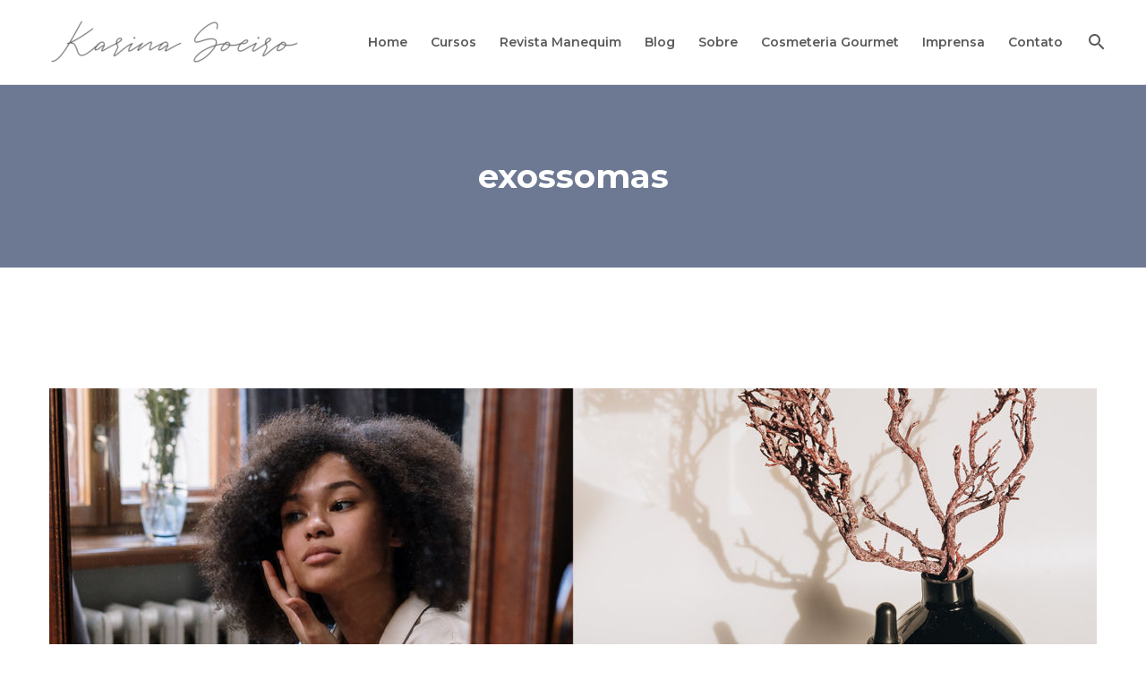

--- FILE ---
content_type: text/html; charset=UTF-8
request_url: https://karinasoeiro.com/tag/exossomas/
body_size: 13565
content:
<!DOCTYPE html>
<!--[if IE 7]>
<html class="ie ie7" lang="pt-BR" xmlns:og="http://ogp.me/ns#" xmlns:fb="http://ogp.me/ns/fb#">
<![endif]-->
<!--[if IE 8]>
<html class="ie ie8" lang="pt-BR" xmlns:og="http://ogp.me/ns#" xmlns:fb="http://ogp.me/ns/fb#">
<![endif]-->
<!--[if !(IE 7) | !(IE 8) ]><!-->
<html lang="pt-BR" xmlns:og="http://ogp.me/ns#" xmlns:fb="http://ogp.me/ns/fb#">
<!--<![endif]-->
<head>
	<meta charset="UTF-8">
	<meta name="viewport" content="width=device-width, initial-scale=1.0" />
	<link rel="profile" href="http://gmpg.org/xfn/11">
	<link rel="pingback" href="https://karinasoeiro.com/xmlrpc.php">
	<style>.tgpli-background-inited { background-image: none !important; }img[data-tgpli-image-inited] { display:none !important;visibility:hidden !important; }</style>		<script type="text/javascript">
			window.tgpLazyItemsOptions = {
				visibilityOffset: 300,
				desktopEnable: true,
				mobileEnable: true			};
			window.tgpQueue = {
				nodes: [],
				add: function(id, data) {
					data = data || {};
					if (window.tgpLazyItems !== undefined) {
						if (this.nodes.length > 0) {
							window.tgpLazyItems.addNodes(this.flushNodes());
						}
						window.tgpLazyItems.addNode({
							node: document.getElementById(id),
							data: data
						});
					} else {
						this.nodes.push({
							node: document.getElementById(id),
							data: data
						});
					}
				},
				flushNodes: function() {
					return this.nodes.splice(0, this.nodes.length);
				}
			};
		</script>
		<script type="text/javascript" async src="https://karinasoeiro.com/wp-content/themes/thegem/js/thegem-pagespeed-lazy-items.js"></script><meta name='robots' content='index, follow, max-image-preview:large, max-snippet:-1, max-video-preview:-1' />
	<style>img:is([sizes="auto" i], [sizes^="auto," i]) { contain-intrinsic-size: 3000px 1500px }</style>
	
	<!-- This site is optimized with the Yoast SEO plugin v25.8 - https://yoast.com/wordpress/plugins/seo/ -->
	<title>Arquivos exossomas - Karina Soeiro</title>
	<link rel="canonical" href="https://karinasoeiro.com/tag/exossomas/" />
	<meta property="og:locale" content="pt_BR" />
	<meta property="og:type" content="article" />
	<meta property="og:title" content="Arquivos exossomas - Karina Soeiro" />
	<meta property="og:url" content="https://karinasoeiro.com/tag/exossomas/" />
	<meta property="og:site_name" content="Karina Soeiro" />
	<meta name="twitter:card" content="summary_large_image" />
	<script type="application/ld+json" class="yoast-schema-graph">{"@context":"https://schema.org","@graph":[{"@type":"CollectionPage","@id":"https://karinasoeiro.com/tag/exossomas/","url":"https://karinasoeiro.com/tag/exossomas/","name":"Arquivos exossomas - Karina Soeiro","isPartOf":{"@id":"https://karinasoeiro.com/#website"},"primaryImageOfPage":{"@id":"https://karinasoeiro.com/tag/exossomas/#primaryimage"},"image":{"@id":"https://karinasoeiro.com/tag/exossomas/#primaryimage"},"thumbnailUrl":"https://karinasoeiro.com/wp-content/uploads/2023/07/thumb-skincare-ativado-copiar.jpg","breadcrumb":{"@id":"https://karinasoeiro.com/tag/exossomas/#breadcrumb"},"inLanguage":"pt-BR"},{"@type":"ImageObject","inLanguage":"pt-BR","@id":"https://karinasoeiro.com/tag/exossomas/#primaryimage","url":"https://karinasoeiro.com/wp-content/uploads/2023/07/thumb-skincare-ativado-copiar.jpg","contentUrl":"https://karinasoeiro.com/wp-content/uploads/2023/07/thumb-skincare-ativado-copiar.jpg","width":1800,"height":804},{"@type":"BreadcrumbList","@id":"https://karinasoeiro.com/tag/exossomas/#breadcrumb","itemListElement":[{"@type":"ListItem","position":1,"name":"Início","item":"https://karinasoeiro.com/"},{"@type":"ListItem","position":2,"name":"exossomas"}]},{"@type":"WebSite","@id":"https://karinasoeiro.com/#website","url":"https://karinasoeiro.com/","name":"Karina Soeiro","description":"Farmacêutica","potentialAction":[{"@type":"SearchAction","target":{"@type":"EntryPoint","urlTemplate":"https://karinasoeiro.com/?s={search_term_string}"},"query-input":{"@type":"PropertyValueSpecification","valueRequired":true,"valueName":"search_term_string"}}],"inLanguage":"pt-BR"}]}</script>
	<!-- / Yoast SEO plugin. -->


<link rel='dns-prefetch' href='//fonts.googleapis.com' />
<link rel="alternate" type="application/rss+xml" title="Feed para Karina Soeiro &raquo;" href="https://karinasoeiro.com/feed/" />
<link rel="alternate" type="application/rss+xml" title="Feed de comentários para Karina Soeiro &raquo;" href="https://karinasoeiro.com/comments/feed/" />
<link rel="alternate" type="application/rss+xml" title="Feed de tag para Karina Soeiro &raquo; exossomas" href="https://karinasoeiro.com/tag/exossomas/feed/" />
<script type="text/javascript">
/* <![CDATA[ */
window._wpemojiSettings = {"baseUrl":"https:\/\/s.w.org\/images\/core\/emoji\/16.0.1\/72x72\/","ext":".png","svgUrl":"https:\/\/s.w.org\/images\/core\/emoji\/16.0.1\/svg\/","svgExt":".svg","source":{"concatemoji":"https:\/\/karinasoeiro.com\/wp-includes\/js\/wp-emoji-release.min.js?ver=6.8.2"}};
/*! This file is auto-generated */
!function(s,n){var o,i,e;function c(e){try{var t={supportTests:e,timestamp:(new Date).valueOf()};sessionStorage.setItem(o,JSON.stringify(t))}catch(e){}}function p(e,t,n){e.clearRect(0,0,e.canvas.width,e.canvas.height),e.fillText(t,0,0);var t=new Uint32Array(e.getImageData(0,0,e.canvas.width,e.canvas.height).data),a=(e.clearRect(0,0,e.canvas.width,e.canvas.height),e.fillText(n,0,0),new Uint32Array(e.getImageData(0,0,e.canvas.width,e.canvas.height).data));return t.every(function(e,t){return e===a[t]})}function u(e,t){e.clearRect(0,0,e.canvas.width,e.canvas.height),e.fillText(t,0,0);for(var n=e.getImageData(16,16,1,1),a=0;a<n.data.length;a++)if(0!==n.data[a])return!1;return!0}function f(e,t,n,a){switch(t){case"flag":return n(e,"\ud83c\udff3\ufe0f\u200d\u26a7\ufe0f","\ud83c\udff3\ufe0f\u200b\u26a7\ufe0f")?!1:!n(e,"\ud83c\udde8\ud83c\uddf6","\ud83c\udde8\u200b\ud83c\uddf6")&&!n(e,"\ud83c\udff4\udb40\udc67\udb40\udc62\udb40\udc65\udb40\udc6e\udb40\udc67\udb40\udc7f","\ud83c\udff4\u200b\udb40\udc67\u200b\udb40\udc62\u200b\udb40\udc65\u200b\udb40\udc6e\u200b\udb40\udc67\u200b\udb40\udc7f");case"emoji":return!a(e,"\ud83e\udedf")}return!1}function g(e,t,n,a){var r="undefined"!=typeof WorkerGlobalScope&&self instanceof WorkerGlobalScope?new OffscreenCanvas(300,150):s.createElement("canvas"),o=r.getContext("2d",{willReadFrequently:!0}),i=(o.textBaseline="top",o.font="600 32px Arial",{});return e.forEach(function(e){i[e]=t(o,e,n,a)}),i}function t(e){var t=s.createElement("script");t.src=e,t.defer=!0,s.head.appendChild(t)}"undefined"!=typeof Promise&&(o="wpEmojiSettingsSupports",i=["flag","emoji"],n.supports={everything:!0,everythingExceptFlag:!0},e=new Promise(function(e){s.addEventListener("DOMContentLoaded",e,{once:!0})}),new Promise(function(t){var n=function(){try{var e=JSON.parse(sessionStorage.getItem(o));if("object"==typeof e&&"number"==typeof e.timestamp&&(new Date).valueOf()<e.timestamp+604800&&"object"==typeof e.supportTests)return e.supportTests}catch(e){}return null}();if(!n){if("undefined"!=typeof Worker&&"undefined"!=typeof OffscreenCanvas&&"undefined"!=typeof URL&&URL.createObjectURL&&"undefined"!=typeof Blob)try{var e="postMessage("+g.toString()+"("+[JSON.stringify(i),f.toString(),p.toString(),u.toString()].join(",")+"));",a=new Blob([e],{type:"text/javascript"}),r=new Worker(URL.createObjectURL(a),{name:"wpTestEmojiSupports"});return void(r.onmessage=function(e){c(n=e.data),r.terminate(),t(n)})}catch(e){}c(n=g(i,f,p,u))}t(n)}).then(function(e){for(var t in e)n.supports[t]=e[t],n.supports.everything=n.supports.everything&&n.supports[t],"flag"!==t&&(n.supports.everythingExceptFlag=n.supports.everythingExceptFlag&&n.supports[t]);n.supports.everythingExceptFlag=n.supports.everythingExceptFlag&&!n.supports.flag,n.DOMReady=!1,n.readyCallback=function(){n.DOMReady=!0}}).then(function(){return e}).then(function(){var e;n.supports.everything||(n.readyCallback(),(e=n.source||{}).concatemoji?t(e.concatemoji):e.wpemoji&&e.twemoji&&(t(e.twemoji),t(e.wpemoji)))}))}((window,document),window._wpemojiSettings);
/* ]]> */
</script>
<link rel='stylesheet' id='thegem-preloader-css' href='https://karinasoeiro.com/wp-content/themes/thegem/css/thegem-preloader.css?ver=5.8.2.1' type='text/css' media='all' />
<style id='thegem-preloader-inline-css' type='text/css'>

		body:not(.compose-mode) .gem-icon-style-gradient span,
		body:not(.compose-mode) .gem-icon .gem-icon-half-1,
		body:not(.compose-mode) .gem-icon .gem-icon-half-2 {
			opacity: 0 !important;
			}
</style>
<link rel='stylesheet' id='thegem-reset-css' href='https://karinasoeiro.com/wp-content/themes/thegem/css/thegem-reset.css?ver=5.8.2.1' type='text/css' media='all' />
<link rel='stylesheet' id='thegem-grid-css' href='https://karinasoeiro.com/wp-content/themes/thegem/css/thegem-grid.css?ver=5.8.2.1' type='text/css' media='all' />
<link rel='stylesheet' id='thegem-header-css' href='https://karinasoeiro.com/wp-content/themes/thegem/css/thegem-header.css?ver=5.8.2.1' type='text/css' media='all' />
<link rel='stylesheet' id='thegem-style-css' href='https://karinasoeiro.com/wp-content/themes/thegem/style.css?ver=6.8.2' type='text/css' media='all' />
<link rel='stylesheet' id='thegem-widgets-css' href='https://karinasoeiro.com/wp-content/themes/thegem/css/thegem-widgets.css?ver=5.8.2.1' type='text/css' media='all' />
<link rel='stylesheet' id='thegem-new-css-css' href='https://karinasoeiro.com/wp-content/themes/thegem/css/thegem-new-css.css?ver=5.8.2.1' type='text/css' media='all' />
<link rel='stylesheet' id='perevazka-css-css-css' href='https://karinasoeiro.com/wp-content/themes/thegem/css/thegem-perevazka-css.css?ver=5.8.2.1' type='text/css' media='all' />
<link rel='stylesheet' id='thegem-google-fonts-css' href='//fonts.googleapis.com/css?family=Open+Sans%3A300%2C400%2C500%2C600%2C700%2C800%2C300italic%2C400italic%2C500italic%2C600italic%2C700italic%2C800italic%7CMontserrat%3A100%2C200%2C300%2C400%2C500%2C600%2C700%2C800%2C900%2C100italic%2C200italic%2C300italic%2C400italic%2C500italic%2C600italic%2C700italic%2C800italic%2C900italic%7CSource+Sans+Pro%3A200%2C200italic%2C300%2C300italic%2C400%2C400italic%2C600%2C600italic%2C700%2C700italic%2C900%2C900italic&#038;subset=cyrillic%2Ccyrillic-ext%2Cgreek%2Cgreek-ext%2Chebrew%2Clatin%2Clatin-ext%2Cvietnamese&#038;ver=6.8.2' type='text/css' media='all' />
<link rel='stylesheet' id='thegem-custom-css' href='https://karinasoeiro.com/wp-content/themes/thegem/css/custom-7JmRBZSo.css?ver=5.8.2.1' type='text/css' media='all' />
<style id='thegem-custom-inline-css' type='text/css'>
#page-title {background-color: #6d7993;padding-top: 80px;padding-bottom: 80px;}#page-title h1,#page-title .title-rich-content {color: #ffffff;}.page-title-excerpt {color: #ffffff;margin-top: 18px;}#page-title .page-title-title {margin-top: 0px;}#page-title .page-title-title .styled-subtitle.light,#page-title .page-title-excerpt .styled-subtitle.light{ font-family: var(--thegem-to-light-title-font-family); font-style: normal; font-weight: normal;}#page-title .page-title-title .title-main-menu,#page-title .page-title-excerpt .title-main-menu{ font-family: var(--thegem-to-menu-font-family); font-style: var(--thegem-to-menu-font-style); font-weight: var(--thegem-to-menu-font-weight); text-transform: var(--thegem-to-menu-text-transform); font-size: var(--thegem-to-menu-font-size); line-height: var(--thegem-to-menu-line-height); letter-spacing: var(--thegem-to-menu-letter-spacing, 0);}#page-title .page-title-title .title-main-menu.light,#page-title .page-title-excerpt .title-main-menu.light{ font-family: var(--thegem-to-light-title-font-family); font-style: normal; font-weight: normal;}#page-title .page-title-title .title-body,#page-title .page-title-excerpt .title-body{ font-family: var(--thegem-to-body-font-family); font-style: var(--thegem-to-body-font-style); font-weight: var(--thegem-to-body-font-weight); text-transform: var(--thegem-to-body-text-transform, none); font-size: var(--thegem-to-body-font-size); line-height: var(--thegem-to-body-line-height); letter-spacing: var(--thegem-to-body-letter-spacing);}#page-title .page-title-title .title-body.light,#page-title .page-title-excerpt .title-body.light{ font-family: var(--thegem-to-light-title-font-family); font-style: normal; font-weight: normal;}#page-title .page-title-title .title-tiny-body,#page-title .page-title-excerpt .title-tiny-body{ font-family: var(--thegem-to-body-tiny-font-family); font-style: var(--thegem-to-body-tiny-font-style); font-weight: var(--thegem-to-body-tiny-font-weight); text-transform: var(--thegem-to-body-tiny-text-transform, none); font-size: var(--thegem-to-body-tiny-font-size); line-height: var(--thegem-to-body-tiny-line-height); letter-spacing: var(--thegem-to-body-tiny-letter-spacing);}#page-title .page-title-title .title-tiny-body.light,#page-title .page-title-excerpt .title-tiny-body.light{ font-family: var(--thegem-to-light-title-font-family); font-style: normal; font-weight: normal;}.page-title-inner,body .breadcrumbs{padding-left: 0px;padding-right: 0px;}body .page-title-block .breadcrumbs-container{	text-align: center;}.page-breadcrumbs ul li a,.page-breadcrumbs ul li:not(:last-child):after{	color: #99A9B5FF;}.page-breadcrumbs ul li{	color: #3C3950FF;}.page-breadcrumbs ul li a:hover{	color: #3C3950FF;}.block-content {padding-top: 135px;}.block-content:last-of-type {padding-bottom: 110px;}#top-area {	display: block;}@media (max-width: 991px) {#page-title {padding-top: 80px;padding-bottom: 80px;}.page-title-inner, body .breadcrumbs{padding-left: 0px;padding-right: 0px;}.page-title-excerpt {margin-top: 18px;}#page-title .page-title-title {margin-top: 0px;}.block-content {}.block-content:last-of-type {}#top-area {	display: block;}}@media (max-width: 767px) {#page-title {padding-top: 80px;padding-bottom: 80px;}.page-title-inner,body .breadcrumbs{padding-left: 0px;padding-right: 0px;}.page-title-excerpt {margin-top: 18px;}#page-title .page-title-title {margin-top: 0px;}.block-content {}.block-content:last-of-type {}#top-area {	display: block;}}
</style>
<link rel='stylesheet' id='js_composer_front-css' href='https://karinasoeiro.com/wp-content/plugins/js_composer/assets/css/js_composer.min.css?ver=6.13.0' type='text/css' media='all' />
<link rel='stylesheet' id='thegem_js_composer_front-css' href='https://karinasoeiro.com/wp-content/themes/thegem/css/thegem-js_composer_columns.css?ver=5.8.2.1' type='text/css' media='all' />
<link rel='stylesheet' id='thegem-additional-blog-1-css' href='https://karinasoeiro.com/wp-content/themes/thegem/css/thegem-additional-blog-1.css?ver=5.8.2.1' type='text/css' media='all' />
<link rel='stylesheet' id='jquery-fancybox-css' href='https://karinasoeiro.com/wp-content/themes/thegem/js/fancyBox/jquery.fancybox.min.css?ver=5.8.2.1' type='text/css' media='all' />
<link rel='stylesheet' id='thegem-vc_elements-css' href='https://karinasoeiro.com/wp-content/themes/thegem/css/thegem-vc_elements.css?ver=5.8.2.1' type='text/css' media='all' />
<style id='wp-emoji-styles-inline-css' type='text/css'>

	img.wp-smiley, img.emoji {
		display: inline !important;
		border: none !important;
		box-shadow: none !important;
		height: 1em !important;
		width: 1em !important;
		margin: 0 0.07em !important;
		vertical-align: -0.1em !important;
		background: none !important;
		padding: 0 !important;
	}
</style>
<link rel='stylesheet' id='wp-block-library-css' href='https://karinasoeiro.com/wp-includes/css/dist/block-library/style.min.css?ver=6.8.2' type='text/css' media='all' />
<style id='classic-theme-styles-inline-css' type='text/css'>
/*! This file is auto-generated */
.wp-block-button__link{color:#fff;background-color:#32373c;border-radius:9999px;box-shadow:none;text-decoration:none;padding:calc(.667em + 2px) calc(1.333em + 2px);font-size:1.125em}.wp-block-file__button{background:#32373c;color:#fff;text-decoration:none}
</style>
<style id='global-styles-inline-css' type='text/css'>
:root{--wp--preset--aspect-ratio--square: 1;--wp--preset--aspect-ratio--4-3: 4/3;--wp--preset--aspect-ratio--3-4: 3/4;--wp--preset--aspect-ratio--3-2: 3/2;--wp--preset--aspect-ratio--2-3: 2/3;--wp--preset--aspect-ratio--16-9: 16/9;--wp--preset--aspect-ratio--9-16: 9/16;--wp--preset--color--black: #000000;--wp--preset--color--cyan-bluish-gray: #abb8c3;--wp--preset--color--white: #ffffff;--wp--preset--color--pale-pink: #f78da7;--wp--preset--color--vivid-red: #cf2e2e;--wp--preset--color--luminous-vivid-orange: #ff6900;--wp--preset--color--luminous-vivid-amber: #fcb900;--wp--preset--color--light-green-cyan: #7bdcb5;--wp--preset--color--vivid-green-cyan: #00d084;--wp--preset--color--pale-cyan-blue: #8ed1fc;--wp--preset--color--vivid-cyan-blue: #0693e3;--wp--preset--color--vivid-purple: #9b51e0;--wp--preset--gradient--vivid-cyan-blue-to-vivid-purple: linear-gradient(135deg,rgba(6,147,227,1) 0%,rgb(155,81,224) 100%);--wp--preset--gradient--light-green-cyan-to-vivid-green-cyan: linear-gradient(135deg,rgb(122,220,180) 0%,rgb(0,208,130) 100%);--wp--preset--gradient--luminous-vivid-amber-to-luminous-vivid-orange: linear-gradient(135deg,rgba(252,185,0,1) 0%,rgba(255,105,0,1) 100%);--wp--preset--gradient--luminous-vivid-orange-to-vivid-red: linear-gradient(135deg,rgba(255,105,0,1) 0%,rgb(207,46,46) 100%);--wp--preset--gradient--very-light-gray-to-cyan-bluish-gray: linear-gradient(135deg,rgb(238,238,238) 0%,rgb(169,184,195) 100%);--wp--preset--gradient--cool-to-warm-spectrum: linear-gradient(135deg,rgb(74,234,220) 0%,rgb(151,120,209) 20%,rgb(207,42,186) 40%,rgb(238,44,130) 60%,rgb(251,105,98) 80%,rgb(254,248,76) 100%);--wp--preset--gradient--blush-light-purple: linear-gradient(135deg,rgb(255,206,236) 0%,rgb(152,150,240) 100%);--wp--preset--gradient--blush-bordeaux: linear-gradient(135deg,rgb(254,205,165) 0%,rgb(254,45,45) 50%,rgb(107,0,62) 100%);--wp--preset--gradient--luminous-dusk: linear-gradient(135deg,rgb(255,203,112) 0%,rgb(199,81,192) 50%,rgb(65,88,208) 100%);--wp--preset--gradient--pale-ocean: linear-gradient(135deg,rgb(255,245,203) 0%,rgb(182,227,212) 50%,rgb(51,167,181) 100%);--wp--preset--gradient--electric-grass: linear-gradient(135deg,rgb(202,248,128) 0%,rgb(113,206,126) 100%);--wp--preset--gradient--midnight: linear-gradient(135deg,rgb(2,3,129) 0%,rgb(40,116,252) 100%);--wp--preset--font-size--small: 13px;--wp--preset--font-size--medium: 20px;--wp--preset--font-size--large: 36px;--wp--preset--font-size--x-large: 42px;--wp--preset--spacing--20: 0.44rem;--wp--preset--spacing--30: 0.67rem;--wp--preset--spacing--40: 1rem;--wp--preset--spacing--50: 1.5rem;--wp--preset--spacing--60: 2.25rem;--wp--preset--spacing--70: 3.38rem;--wp--preset--spacing--80: 5.06rem;--wp--preset--shadow--natural: 6px 6px 9px rgba(0, 0, 0, 0.2);--wp--preset--shadow--deep: 12px 12px 50px rgba(0, 0, 0, 0.4);--wp--preset--shadow--sharp: 6px 6px 0px rgba(0, 0, 0, 0.2);--wp--preset--shadow--outlined: 6px 6px 0px -3px rgba(255, 255, 255, 1), 6px 6px rgba(0, 0, 0, 1);--wp--preset--shadow--crisp: 6px 6px 0px rgba(0, 0, 0, 1);}:where(.is-layout-flex){gap: 0.5em;}:where(.is-layout-grid){gap: 0.5em;}body .is-layout-flex{display: flex;}.is-layout-flex{flex-wrap: wrap;align-items: center;}.is-layout-flex > :is(*, div){margin: 0;}body .is-layout-grid{display: grid;}.is-layout-grid > :is(*, div){margin: 0;}:where(.wp-block-columns.is-layout-flex){gap: 2em;}:where(.wp-block-columns.is-layout-grid){gap: 2em;}:where(.wp-block-post-template.is-layout-flex){gap: 1.25em;}:where(.wp-block-post-template.is-layout-grid){gap: 1.25em;}.has-black-color{color: var(--wp--preset--color--black) !important;}.has-cyan-bluish-gray-color{color: var(--wp--preset--color--cyan-bluish-gray) !important;}.has-white-color{color: var(--wp--preset--color--white) !important;}.has-pale-pink-color{color: var(--wp--preset--color--pale-pink) !important;}.has-vivid-red-color{color: var(--wp--preset--color--vivid-red) !important;}.has-luminous-vivid-orange-color{color: var(--wp--preset--color--luminous-vivid-orange) !important;}.has-luminous-vivid-amber-color{color: var(--wp--preset--color--luminous-vivid-amber) !important;}.has-light-green-cyan-color{color: var(--wp--preset--color--light-green-cyan) !important;}.has-vivid-green-cyan-color{color: var(--wp--preset--color--vivid-green-cyan) !important;}.has-pale-cyan-blue-color{color: var(--wp--preset--color--pale-cyan-blue) !important;}.has-vivid-cyan-blue-color{color: var(--wp--preset--color--vivid-cyan-blue) !important;}.has-vivid-purple-color{color: var(--wp--preset--color--vivid-purple) !important;}.has-black-background-color{background-color: var(--wp--preset--color--black) !important;}.has-cyan-bluish-gray-background-color{background-color: var(--wp--preset--color--cyan-bluish-gray) !important;}.has-white-background-color{background-color: var(--wp--preset--color--white) !important;}.has-pale-pink-background-color{background-color: var(--wp--preset--color--pale-pink) !important;}.has-vivid-red-background-color{background-color: var(--wp--preset--color--vivid-red) !important;}.has-luminous-vivid-orange-background-color{background-color: var(--wp--preset--color--luminous-vivid-orange) !important;}.has-luminous-vivid-amber-background-color{background-color: var(--wp--preset--color--luminous-vivid-amber) !important;}.has-light-green-cyan-background-color{background-color: var(--wp--preset--color--light-green-cyan) !important;}.has-vivid-green-cyan-background-color{background-color: var(--wp--preset--color--vivid-green-cyan) !important;}.has-pale-cyan-blue-background-color{background-color: var(--wp--preset--color--pale-cyan-blue) !important;}.has-vivid-cyan-blue-background-color{background-color: var(--wp--preset--color--vivid-cyan-blue) !important;}.has-vivid-purple-background-color{background-color: var(--wp--preset--color--vivid-purple) !important;}.has-black-border-color{border-color: var(--wp--preset--color--black) !important;}.has-cyan-bluish-gray-border-color{border-color: var(--wp--preset--color--cyan-bluish-gray) !important;}.has-white-border-color{border-color: var(--wp--preset--color--white) !important;}.has-pale-pink-border-color{border-color: var(--wp--preset--color--pale-pink) !important;}.has-vivid-red-border-color{border-color: var(--wp--preset--color--vivid-red) !important;}.has-luminous-vivid-orange-border-color{border-color: var(--wp--preset--color--luminous-vivid-orange) !important;}.has-luminous-vivid-amber-border-color{border-color: var(--wp--preset--color--luminous-vivid-amber) !important;}.has-light-green-cyan-border-color{border-color: var(--wp--preset--color--light-green-cyan) !important;}.has-vivid-green-cyan-border-color{border-color: var(--wp--preset--color--vivid-green-cyan) !important;}.has-pale-cyan-blue-border-color{border-color: var(--wp--preset--color--pale-cyan-blue) !important;}.has-vivid-cyan-blue-border-color{border-color: var(--wp--preset--color--vivid-cyan-blue) !important;}.has-vivid-purple-border-color{border-color: var(--wp--preset--color--vivid-purple) !important;}.has-vivid-cyan-blue-to-vivid-purple-gradient-background{background: var(--wp--preset--gradient--vivid-cyan-blue-to-vivid-purple) !important;}.has-light-green-cyan-to-vivid-green-cyan-gradient-background{background: var(--wp--preset--gradient--light-green-cyan-to-vivid-green-cyan) !important;}.has-luminous-vivid-amber-to-luminous-vivid-orange-gradient-background{background: var(--wp--preset--gradient--luminous-vivid-amber-to-luminous-vivid-orange) !important;}.has-luminous-vivid-orange-to-vivid-red-gradient-background{background: var(--wp--preset--gradient--luminous-vivid-orange-to-vivid-red) !important;}.has-very-light-gray-to-cyan-bluish-gray-gradient-background{background: var(--wp--preset--gradient--very-light-gray-to-cyan-bluish-gray) !important;}.has-cool-to-warm-spectrum-gradient-background{background: var(--wp--preset--gradient--cool-to-warm-spectrum) !important;}.has-blush-light-purple-gradient-background{background: var(--wp--preset--gradient--blush-light-purple) !important;}.has-blush-bordeaux-gradient-background{background: var(--wp--preset--gradient--blush-bordeaux) !important;}.has-luminous-dusk-gradient-background{background: var(--wp--preset--gradient--luminous-dusk) !important;}.has-pale-ocean-gradient-background{background: var(--wp--preset--gradient--pale-ocean) !important;}.has-electric-grass-gradient-background{background: var(--wp--preset--gradient--electric-grass) !important;}.has-midnight-gradient-background{background: var(--wp--preset--gradient--midnight) !important;}.has-small-font-size{font-size: var(--wp--preset--font-size--small) !important;}.has-medium-font-size{font-size: var(--wp--preset--font-size--medium) !important;}.has-large-font-size{font-size: var(--wp--preset--font-size--large) !important;}.has-x-large-font-size{font-size: var(--wp--preset--font-size--x-large) !important;}
:where(.wp-block-post-template.is-layout-flex){gap: 1.25em;}:where(.wp-block-post-template.is-layout-grid){gap: 1.25em;}
:where(.wp-block-columns.is-layout-flex){gap: 2em;}:where(.wp-block-columns.is-layout-grid){gap: 2em;}
:root :where(.wp-block-pullquote){font-size: 1.5em;line-height: 1.6;}
</style>
<link rel='stylesheet' id='contact-form-7-css' href='https://karinasoeiro.com/wp-content/plugins/contact-form-7/includes/css/styles.css?ver=6.1.1' type='text/css' media='all' />
<script type="text/javascript">function fullHeightRow() {
			var fullHeight,
				offsetTop,
				element = document.getElementsByClassName('vc_row-o-full-height')[0];
			if (element) {
				fullHeight = window.innerHeight;
				offsetTop = window.pageYOffset + element.getBoundingClientRect().top;
				if (offsetTop < fullHeight) {
					fullHeight = 100 - offsetTop / (fullHeight / 100);
					element.style.minHeight = fullHeight + 'vh'
				}
			}
		}</script><!--[if lt IE 9]>
<script type="text/javascript" src="https://karinasoeiro.com/wp-content/themes/thegem/js/html5.js?ver=5.8.2.1" id="html5-js"></script>
<![endif]-->
<script type="text/javascript" src="https://karinasoeiro.com/wp-includes/js/jquery/jquery.min.js?ver=3.7.1" id="jquery-core-js"></script>
<script type="text/javascript" src="https://karinasoeiro.com/wp-includes/js/jquery/jquery-migrate.min.js?ver=3.4.1" id="jquery-migrate-js"></script>
<link rel="https://api.w.org/" href="https://karinasoeiro.com/wp-json/" /><link rel="alternate" title="JSON" type="application/json" href="https://karinasoeiro.com/wp-json/wp/v2/tags/124" /><link rel="EditURI" type="application/rsd+xml" title="RSD" href="https://karinasoeiro.com/xmlrpc.php?rsd" />
<meta name="generator" content="WordPress 6.8.2" />
<!-- Global site tag (gtag.js) - Google Analytics -->
<script async src="https://www.googletagmanager.com/gtag/js?id=UA-175436961-1"></script>
<script>
  window.dataLayer = window.dataLayer || [];
  function gtag(){dataLayer.push(arguments);}
  gtag('js', new Date());

  gtag('config', 'UA-175436961-1');
</script>

<!-- Google Tag Manager -->
<script>(function(w,d,s,l,i){w[l]=w[l]||[];w[l].push({'gtm.start':
new Date().getTime(),event:'gtm.js'});var f=d.getElementsByTagName(s)[0],
j=d.createElement(s),dl=l!='dataLayer'?'&l='+l:'';j.async=true;j.src=
'https://www.googletagmanager.com/gtm.js?id='+i+dl;f.parentNode.insertBefore(j,f);
})(window,document,'script','dataLayer','GTM-MXVHR8H');</script>
<!-- End Google Tag Manager -->
   
<!-- Adopt -->
<meta name="adopt-website-id" content="229f0e34-3919-4675-abb0-b9d9a983c002" />
<script src="//tag.goadopt.io/injector.js?website_code=229f0e34-3919-4675-abb0-b9d9a983c002" 
class="adopt-injector"></script>
<!-- End Adopt --><meta name="generator" content="Powered by WPBakery Page Builder - drag and drop page builder for WordPress."/>
<link rel="icon" href="https://karinasoeiro.com/wp-content/uploads/2020/06/Icon.png" sizes="32x32" />
<link rel="icon" href="https://karinasoeiro.com/wp-content/uploads/2020/06/Icon.png" sizes="192x192" />
<link rel="apple-touch-icon" href="https://karinasoeiro.com/wp-content/uploads/2020/06/Icon.png" />
<meta name="msapplication-TileImage" content="https://karinasoeiro.com/wp-content/uploads/2020/06/Icon.png" />
<script>if(document.querySelector('[data-type="vc_custom-css"]')) {document.head.appendChild(document.querySelector('[data-type="vc_custom-css"]'));}</script><noscript><style> .wpb_animate_when_almost_visible { opacity: 1; }</style></noscript>
	</head>


<body class="archive tag tag-exossomas tag-124 wp-theme-thegem wpb-js-composer js-comp-ver-6.13.0 vc_responsive">

	<script type="text/javascript">
		var gemSettings = {"isTouch":"","forcedLasyDisabled":"","tabletPortrait":"1","tabletLandscape":"1","topAreaMobileDisable":"","parallaxDisabled":"","fillTopArea":"","themePath":"https:\/\/karinasoeiro.com\/wp-content\/themes\/thegem","rootUrl":"https:\/\/karinasoeiro.com","mobileEffectsEnabled":"1","isRTL":""};
		(function() {
    function isTouchDevice() {
        return (('ontouchstart' in window) ||
            (navigator.MaxTouchPoints > 0) ||
            (navigator.msMaxTouchPoints > 0));
    }

    window.gemSettings.isTouch = isTouchDevice();

    function userAgentDetection() {
        var ua = navigator.userAgent.toLowerCase(),
        platform = navigator.platform.toLowerCase(),
        UA = ua.match(/(opera|ie|firefox|chrome|version)[\s\/:]([\w\d\.]+)?.*?(safari|version[\s\/:]([\w\d\.]+)|$)/) || [null, 'unknown', 0],
        mode = UA[1] == 'ie' && document.documentMode;

        window.gemBrowser = {
            name: (UA[1] == 'version') ? UA[3] : UA[1],
            version: UA[2],
            platform: {
                name: ua.match(/ip(?:ad|od|hone)/) ? 'ios' : (ua.match(/(?:webos|android)/) || platform.match(/mac|win|linux/) || ['other'])[0]
                }
        };
            }

    window.updateGemClientSize = function() {
        if (window.gemOptions == null || window.gemOptions == undefined) {
            window.gemOptions = {
                first: false,
                clientWidth: 0,
                clientHeight: 0,
                innerWidth: -1
            };
        }

        window.gemOptions.clientWidth = window.innerWidth || document.documentElement.clientWidth;
        if (document.body != null && !window.gemOptions.clientWidth) {
            window.gemOptions.clientWidth = document.body.clientWidth;
        }

        window.gemOptions.clientHeight = window.innerHeight || document.documentElement.clientHeight;
        if (document.body != null && !window.gemOptions.clientHeight) {
            window.gemOptions.clientHeight = document.body.clientHeight;
        }
    };

    window.updateGemInnerSize = function(width) {
        window.gemOptions.innerWidth = width != undefined ? width : (document.body != null ? document.body.clientWidth : 0);
    };

    userAgentDetection();
    window.updateGemClientSize(true);

    window.gemSettings.lasyDisabled = window.gemSettings.forcedLasyDisabled || (!window.gemSettings.mobileEffectsEnabled && (window.gemSettings.isTouch || window.gemOptions.clientWidth <= 800));
})();
		(function() {
    if (window.gemBrowser.name == 'safari') {
        try {
            var safariVersion = parseInt(window.gemBrowser.version);
        } catch(e) {
            var safariVersion = 0;
        }
        if (safariVersion >= 9) {
            window.gemSettings.parallaxDisabled = true;
            window.gemSettings.fillTopArea = true;
        }
    }
})();
		(function() {
    var fullwithData = {
        page: null,
        pageWidth: 0,
        pageOffset: {},
        fixVcRow: true,
        pagePaddingLeft: 0
    };

    function updateFullwidthData() {
        fullwithData.pageOffset = fullwithData.page.getBoundingClientRect();
        fullwithData.pageWidth = parseFloat(fullwithData.pageOffset.width);
        fullwithData.pagePaddingLeft = 0;

        if (fullwithData.page.className.indexOf('vertical-header') != -1) {
            fullwithData.pagePaddingLeft = 45;
            if (fullwithData.pageWidth >= 1600) {
                fullwithData.pagePaddingLeft = 360;
            }
            if (fullwithData.pageWidth < 980) {
                fullwithData.pagePaddingLeft = 0;
            }
        }
    }

    function gem_fix_fullwidth_position(element) {
        if (element == null) {
            return false;
        }

        if (fullwithData.page == null) {
            fullwithData.page = document.getElementById('page');
            updateFullwidthData();
        }

        /*if (fullwithData.pageWidth < 1170) {
            return false;
        }*/

        if (!fullwithData.fixVcRow) {
            return false;
        }

        if (element.previousElementSibling != null && element.previousElementSibling != undefined && element.previousElementSibling.className.indexOf('fullwidth-block') == -1) {
            var elementParentViewportOffset = element.previousElementSibling.getBoundingClientRect();
        } else {
            var elementParentViewportOffset = element.parentNode.getBoundingClientRect();
        }

        /*if (elementParentViewportOffset.top > window.gemOptions.clientHeight) {
            fullwithData.fixVcRow = false;
            return false;
        }*/

        if (element.className.indexOf('vc_row') != -1) {
            var elementMarginLeft = -21;
            var elementMarginRight = -21;
        } else {
            var elementMarginLeft = 0;
            var elementMarginRight = 0;
        }

        var offset = parseInt(fullwithData.pageOffset.left + 0.5) - parseInt((elementParentViewportOffset.left < 0 ? 0 : elementParentViewportOffset.left) + 0.5) - elementMarginLeft + fullwithData.pagePaddingLeft;
        var offsetKey = window.gemSettings.isRTL ? 'right' : 'left';

        element.style.position = 'relative';
        element.style[offsetKey] = offset + 'px';
        element.style.width = fullwithData.pageWidth - fullwithData.pagePaddingLeft + 'px';

        if (element.className.indexOf('vc_row') == -1) {
            element.setAttribute('data-fullwidth-updated', 1);
        }

        if (element.className.indexOf('vc_row') != -1 && element.className.indexOf('vc_section') == -1 && !element.hasAttribute('data-vc-stretch-content')) {
            var el_full = element.parentNode.querySelector('.vc_row-full-width-before');
            var padding = -1 * offset;
            0 > padding && (padding = 0);
            var paddingRight = fullwithData.pageWidth - padding - el_full.offsetWidth + elementMarginLeft + elementMarginRight;
            0 > paddingRight && (paddingRight = 0);
            element.style.paddingLeft = padding + 'px';
            element.style.paddingRight = paddingRight + 'px';
        }
    }

    window.gem_fix_fullwidth_position = gem_fix_fullwidth_position;

    document.addEventListener('DOMContentLoaded', function() {
        var classes = [];

        if (window.gemSettings.isTouch) {
            document.body.classList.add('thegem-touch');
        }

        if (window.gemSettings.lasyDisabled && !window.gemSettings.forcedLasyDisabled) {
            document.body.classList.add('thegem-effects-disabled');
        }
    });

    if (window.gemSettings.parallaxDisabled) {
        var head  = document.getElementsByTagName('head')[0],
            link  = document.createElement('style');
        link.rel  = 'stylesheet';
        link.type = 'text/css';
        link.innerHTML = ".fullwidth-block.fullwidth-block-parallax-fixed .fullwidth-block-background { background-attachment: scroll !important; }";
        head.appendChild(link);
    }
})();

(function() {
    setTimeout(function() {
        var preloader = document.getElementById('page-preloader');
        if (preloader != null && preloader != undefined) {
            preloader.className += ' preloader-loaded';
        }
    }, window.pagePreloaderHideTime || 1000);
})();
	</script>
	


<div id="page" class="layout-fullwidth header-style-3">

	
	
		
		<div id="site-header-wrapper"  class="  " >
			
			
			<header id="site-header" class="site-header animated-header mobile-menu-layout-slide-vertical" role="banner">
								
				<div class="header-background">
					<div class="container">
						<div class="header-main logo-position-left header-layout-default header-style-3">
																							<div class="site-title">
											<div class="site-logo" style="width:280px;">
			<a href="https://karinasoeiro.com/" rel="home">
									<span class="logo"><img src="https://karinasoeiro.com/wp-content/uploads/thegem-logos/logo_1e6c2a03914bfe79c53f7011bc8b48d6_1x.png" srcset="https://karinasoeiro.com/wp-content/uploads/thegem-logos/logo_1e6c2a03914bfe79c53f7011bc8b48d6_1x.png 1x,https://karinasoeiro.com/wp-content/uploads/thegem-logos/logo_1e6c2a03914bfe79c53f7011bc8b48d6_2x.png 2x,https://karinasoeiro.com/wp-content/uploads/thegem-logos/logo_1e6c2a03914bfe79c53f7011bc8b48d6_3x.png 3x" alt="Karina Soeiro" style="width:280px;" class="tgp-exclude default"/><img src="https://karinasoeiro.com/wp-content/uploads/thegem-logos/logo_edd014f53964067463135415825f60f5_1x.png" srcset="https://karinasoeiro.com/wp-content/uploads/thegem-logos/logo_edd014f53964067463135415825f60f5_1x.png 1x,https://karinasoeiro.com/wp-content/uploads/thegem-logos/logo_edd014f53964067463135415825f60f5_2x.png 2x,https://karinasoeiro.com/wp-content/uploads/thegem-logos/logo_edd014f53964067463135415825f60f5_3x.png 3x" alt="Karina Soeiro" style="width:200px;" class="tgp-exclude small"/></span>
							</a>
		</div>
										</div>
																											<nav id="primary-navigation" class="site-navigation primary-navigation" role="navigation">
											<button class="menu-toggle dl-trigger">Primary Menu<span class="menu-line-1"></span><span class="menu-line-2"></span><span class="menu-line-3"></span></button><div class="mobile-menu-slide-wrapper top"><button class="mobile-menu-slide-close"></button>																							<ul id="primary-menu" class="nav-menu styled no-responsive"><li id="menu-item-23" class="menu-item menu-item-type-post_type menu-item-object-page menu-item-home menu-item-23 megamenu-first-element"><a href="https://karinasoeiro.com/">Home</a></li>
<li id="menu-item-824" class="menu-item menu-item-type-post_type menu-item-object-page menu-item-has-children menu-item-parent menu-item-824 megamenu-first-element"><a href="https://karinasoeiro.com/cursos/">Cursos</a><span class="menu-item-parent-toggle"></span>
<ul class="sub-menu styled ">
	<li id="menu-item-1420" class="menu-item menu-item-type-post_type menu-item-object-page menu-item-1420 megamenu-first-element"><a href="https://karinasoeiro.com/cursos/ozonioterapia-2/">Curso Envelhecimento Cutâneo: Abordagem In e Out</a></li>
	<li id="menu-item-1396" class="menu-item menu-item-type-post_type menu-item-object-page menu-item-1396 megamenu-first-element"><a href="https://karinasoeiro.com/cursos/curso-de-dermatopediatria/">Curso de Dermatopediatria</a></li>
	<li id="menu-item-1274" class="menu-item menu-item-type-post_type menu-item-object-page menu-item-1274 megamenu-first-element"><a href="https://karinasoeiro.com/cursos/formulario-minociclina-topica-bioestavel/">Formulário Minociclina Tópica Bioestável</a></li>
	<li id="menu-item-1273" class="menu-item menu-item-type-post_type menu-item-object-page menu-item-1273 megamenu-first-element"><a href="https://karinasoeiro.com/cursos/formulario-ethosomas-de-finasterida/">Formulário Ethosomas de Finasterida</a></li>
	<li id="menu-item-1275" class="menu-item menu-item-type-post_type menu-item-object-page menu-item-1275 megamenu-first-element"><a href="https://karinasoeiro.com/?page_id=1265">Sistema Endocanabinóide e sua aplicação na dermatologia clínica e estética</a></li>
	<li id="menu-item-903" class="menu-item menu-item-type-post_type menu-item-object-page menu-item-903 megamenu-first-element"><a href="https://karinasoeiro.com/cursos/anestesicostopicos/">Anestésicos Tópicos</a></li>
	<li id="menu-item-1018" class="menu-item menu-item-type-post_type menu-item-object-page menu-item-1018 megamenu-first-element"><a href="https://karinasoeiro.com/cursos/ozonioterapia/">Ozonioterapia</a></li>
	<li id="menu-item-825" class="menu-item menu-item-type-post_type menu-item-object-page menu-item-825 megamenu-first-element"><a href="https://karinasoeiro.com/cursos/syndets/">Syndets 3.0: formulando com maestria</a></li>
</ul>
</li>
<li id="menu-item-1170" class="menu-item menu-item-type-post_type menu-item-object-page menu-item-1170 megamenu-enable megamenu-style-default megamenu-first-element"><a href="https://karinasoeiro.com/revista-manequim/">Revista Manequim</a></li>
<li id="menu-item-378" class="menu-item menu-item-type-post_type menu-item-object-page menu-item-has-children menu-item-parent menu-item-378 megamenu-first-element"><a href="https://karinasoeiro.com/blog/">Blog</a><span class="menu-item-parent-toggle"></span>
<ul class="sub-menu styled ">
	<li id="menu-item-379" class="menu-item menu-item-type-custom menu-item-object-custom menu-item-379 megamenu-first-element"><a href="https://karinasoeiro.com/blog/">Artigos</a></li>
	<li id="menu-item-380" class="menu-item menu-item-type-post_type menu-item-object-page menu-item-380 megamenu-first-element"><a href="https://karinasoeiro.com/videos/">Vídeos</a></li>
	<li id="menu-item-381" class="menu-item menu-item-type-post_type menu-item-object-page menu-item-381 megamenu-first-element"><a href="https://karinasoeiro.com/projetos-sociais/">Projetos sociais</a></li>
</ul>
</li>
<li id="menu-item-382" class="menu-item menu-item-type-post_type menu-item-object-page menu-item-382 megamenu-first-element"><a href="https://karinasoeiro.com/karina-soeiro/">Sobre</a></li>
<li id="menu-item-384" class="menu-item menu-item-type-post_type menu-item-object-page menu-item-384 megamenu-first-element"><a href="https://karinasoeiro.com/cosmeteria-gourmet/">Cosmeteria Gourmet</a></li>
<li id="menu-item-385" class="menu-item menu-item-type-post_type menu-item-object-page menu-item-385 megamenu-first-element"><a href="https://karinasoeiro.com/imprensa/">Imprensa</a></li>
<li id="menu-item-386" class="menu-item menu-item-type-post_type menu-item-object-page menu-item-386 megamenu-first-element"><a href="https://karinasoeiro.com/contato/">Contato</a></li>
<li class="menu-item menu-item-search "><a href="#"></a><div class="minisearch "><form role="search" id="searchform" class="sf" action="https://karinasoeiro.com/" method="GET"><input id="searchform-input" class="sf-input" type="text" placeholder="Search..." name="s"><span class="sf-submit-icon"></span><input id="searchform-submit" class="sf-submit" type="submit" value=""></form></div></li><li class="menu-item menu-item-widgets mobile-only"><div class="menu-item-socials">			<div class="socials inline-inside">
															<a class="socials-item" href="https://www.facebook.com/karina.soeiro" target="_blank" rel="noopener" title="Facebook">
                            <i class="socials-item-icon facebook "></i>
                        </a>
																				<a class="socials-item" href="https://www.linkedin.com/in/karina-soeiro-8736b918b" target="_blank" rel="noopener" title="LinkedIn">
                            <i class="socials-item-icon linkedin "></i>
                        </a>
																													<a class="socials-item" href="https://www.instagram.com/ka.soeiro/" target="_blank" rel="noopener" title="Instagram">
                            <i class="socials-item-icon instagram "></i>
                        </a>
																																																																																																																																																																																																																																																																																																																</div>
			</div></li></ul>																						</div>										</nav>
																														</div>
					</div>
				</div>
			</header><!-- #site-header -->
								</div><!-- #site-header-wrapper -->
	
	
	<div id="main" class="site-main page__top-shadow visible">

<div id="main-content" class="main-content">

<div id="page-title" class="page-title-block page-title-alignment-center page-title-style-1 ">
						
						
						
						
						
						<div class="container"><div class="page-title-inner"><div class="page-title-title"><h1 style="color:#ffffff;">  exossomas</h1></div></div></div>
						
					</div><div class="block-content">
	<div class="container">
		<div class="panel row">
			<div class="panel-center col-xs-12">
				<div class="blog blog-style-default">
<article id="post-1454" class="item-animations-not-inited post-1454 post type-post status-publish format-standard has-post-thumbnail category-saiu-na-imprensa tag-especialista tag-exossomas tag-genekloto tag-insumos tag-skincare tag-tendencia2023">
			
		<div class="item-post-container">
			<div class="item-post clearfix">

									<div class="post-image"><div class="post-featured-content"><a href="https://karinasoeiro.com/vic-beaute-jul-23-skincare-ativado-novidades-e-os-principais-ativos-dos-produtos-de-beleza/">		<picture>
						<img data-tgpli-src="https://karinasoeiro.com/wp-content/uploads/2023/07/thumb-skincare-ativado-copiar-thegem-blog-default-large.jpg" width="1170" height="540"  class="img-responsive" alt="thumb-skincare-ativado-copiar" data-tgpli-inited data-tgpli-image-inited id="tgpli-696748f13eef8"  /><script>window.tgpQueue.add('tgpli-696748f13eef8')</script><noscript><img src="https://karinasoeiro.com/wp-content/uploads/2023/07/thumb-skincare-ativado-copiar-thegem-blog-default-large.jpg" width="1170" height="540"  class="img-responsive" alt="thumb-skincare-ativado-copiar" /></noscript>
		</picture>
		</a></div></div>
				
								<div class="post-meta date-color">
					<div class="entry-meta clearfix gem-post-date">
						<div class="post-meta-right">
															<span class="comments-link"><a href="https://karinasoeiro.com/vic-beaute-jul-23-skincare-ativado-novidades-e-os-principais-ativos-dos-produtos-de-beleza/#respond">0</a></span>
																											</div>
						<div class="post-meta-left">
							<span class="post-meta-author">Karina Soeiro</span>															<span class="sep"></span> <span class="post-meta-categories"><a href="https://karinasoeiro.com/categoria/saiu-na-imprensa/" title="View all posts in Saiu na Imprensa">Saiu na Imprensa</a></span>
													</div>
					</div><!-- .entry-meta -->
				</div>

				<div class="post-title">
					<h3 class="entry-title"><a href="https://karinasoeiro.com/vic-beaute-jul-23-skincare-ativado-novidades-e-os-principais-ativos-dos-produtos-de-beleza/" rel="bookmark"><span class="entry-title-date"></span><span class="light">VIC BEAUTÉ/ JUL 23 Skincare ativado: novidades e os principais ativos dos produtos de beleza</span></a></h3>				</div>

				<div class="post-text">
					<div class="summary">
													<p>“O mercado de skincare está sempre de olho em mais eficiência e resultado. E é por isso que a gente observa, de quando em quando, uma onda de novos ativos. Peptídeos, algas, a proteína gene klotho e exossomas (pequenas vesículas extracelulares) são algumas apostas.&#8221;</p>
											</div>
				</div>
				<div class="post-footer">
                    					<div class="post-footer-sharing"><div class="gem-button-container gem-button-position-inline thegem-button-696748f13adc14683"  ><a class="gem-button gem-button-size-tiny gem-button-style-flat gem-button-text-weight-normal gem-button-empty" data-ll-effect="drop-right-without-wrap" style="border-radius: 3px;" onmouseleave="" onmouseenter="" href="#" target="_self"><i class="gem-print-icon gem-icon-pack-thegem-icons gem-icon-share "></i></a></div> <div class="sharing-popup">
	<div class="socials-sharing socials socials-colored-hover">
		<a class="socials-item" target="_blank" href="https://www.facebook.com/sharer/sharer.php?u=https%3A%2F%2Fkarinasoeiro.com%2Fvic-beaute-jul-23-skincare-ativado-novidades-e-os-principais-ativos-dos-produtos-de-beleza%2F" title="Facebook"><i class="socials-item-icon facebook"></i></a>
		<a class="socials-item" target="_blank" href="https://twitter.com/intent/tweet?text=VIC+BEAUT%C3%89%2F+JUL+23+Skincare+ativado%3A+novidades+e+os+principais+ativos+dos+produtos+de+beleza&#038;url=https%3A%2F%2Fkarinasoeiro.com%2Fvic-beaute-jul-23-skincare-ativado-novidades-e-os-principais-ativos-dos-produtos-de-beleza%2F" title="Twitter"><i class="socials-item-icon twitter"></i></a>
		<a class="socials-item" target="_blank" href="https://pinterest.com/pin/create/button/?url=https%3A%2F%2Fkarinasoeiro.com%2Fvic-beaute-jul-23-skincare-ativado-novidades-e-os-principais-ativos-dos-produtos-de-beleza%2F&#038;description=VIC+BEAUT%C3%89%2F+JUL+23+Skincare+ativado%3A+novidades+e+os+principais+ativos+dos+produtos+de+beleza&#038;media=https%3A%2F%2Fkarinasoeiro.com%2Fwp-content%2Fuploads%2F2023%2F07%2Fthumb-skincare-ativado-copiar-thegem-blog-timeline-large.jpg" title="Pinterest"><i class="socials-item-icon pinterest"></i></a>
		<a class="socials-item" target="_blank" href="http://tumblr.com/widgets/share/tool?canonicalUrl=https%3A%2F%2Fkarinasoeiro.com%2Fvic-beaute-jul-23-skincare-ativado-novidades-e-os-principais-ativos-dos-produtos-de-beleza%2F" title="Tumblr"><i class="socials-item-icon tumblr"></i></a>
		<a class="socials-item" target="_blank" href="https://www.linkedin.com/shareArticle?mini=true&#038;url=https%3A%2F%2Fkarinasoeiro.com%2Fvic-beaute-jul-23-skincare-ativado-novidades-e-os-principais-ativos-dos-produtos-de-beleza%2F&#038;title=VIC+BEAUT%C3%89%2F+JUL+23+Skincare+ativado%3A+novidades+e+os+principais+ativos+dos+produtos+de+beleza&amp;summary=%E2%80%9CO+mercado+de+skincare+est%C3%A1+sempre+de+olho+em+mais+efici%C3%AAncia+e+resultado.+E+%C3%A9+por+isso+que+a+gente+observa%2C+de+quando+em+quando%2C+uma+onda+de+novos+ativos.+Pept%C3%ADdeos%2C+algas%2C+a+prote%C3%ADna+gene+klotho+e+exossomas+%28pequenas+ves%C3%ADculas+extracelulares%29+s%C3%A3o+algumas+apostas.%22" title="LinkedIn"><i class="socials-item-icon linkedin"></i></a>
		<a class="socials-item" target="_blank" href="https://www.reddit.com/submit?url=https%3A%2F%2Fkarinasoeiro.com%2Fvic-beaute-jul-23-skincare-ativado-novidades-e-os-principais-ativos-dos-produtos-de-beleza%2F&#038;title=VIC+BEAUT%C3%89%2F+JUL+23+Skincare+ativado%3A+novidades+e+os+principais+ativos+dos+produtos+de+beleza" title="Reddit"><i class="socials-item-icon reddit"></i></a>
	</div>

<svg class="sharing-styled-arrow"><use xlink:href="https://karinasoeiro.com/wp-content/themes/thegem/css/post-arrow.svg#dec-post-arrow"></use></svg></div></div>
                                        <div class="post-read-more"><div class="gem-button-container gem-button-position-inline thegem-button-696748f13b2e34049"  ><a class="gem-button gem-button-size-tiny gem-button-style-outline gem-button-text-weight-normal gem-button-border-2" data-ll-effect="drop-right-without-wrap" style="border-radius: 3px;" onmouseleave="" onmouseenter="" href="https://karinasoeiro.com/vic-beaute-jul-23-skincare-ativado-novidades-e-os-principais-ativos-dos-produtos-de-beleza/" target="_self">Saiba mais</a></div> </div>
				</div>
							</div>
		</div>
	</article><!-- #post-1454 -->
</div>			</div>
					</div>
	</div><!-- .container -->
</div><!-- .block-content -->
</div><!-- #main-content -->


		</div><!-- #main -->
		<div id="lazy-loading-point"></div>

											
						
			</div><!-- #page -->

	
	<script type="speculationrules">
{"prefetch":[{"source":"document","where":{"and":[{"href_matches":"\/*"},{"not":{"href_matches":["\/wp-*.php","\/wp-admin\/*","\/wp-content\/uploads\/*","\/wp-content\/*","\/wp-content\/plugins\/*","\/wp-content\/themes\/thegem\/*","\/*\\?(.+)"]}},{"not":{"selector_matches":"a[rel~=\"nofollow\"]"}},{"not":{"selector_matches":".no-prefetch, .no-prefetch a"}}]},"eagerness":"conservative"}]}
</script>

<link rel='stylesheet' id='mediaelement-css' href='https://karinasoeiro.com/wp-includes/js/mediaelement/mediaelementplayer-legacy.min.css?ver=4.2.17' type='text/css' media='all' />
<link rel='stylesheet' id='wp-mediaelement-css' href='https://karinasoeiro.com/wp-content/themes/thegem/css/wp-mediaelement.css?ver=5.8.2.1' type='text/css' media='all' />
<link rel='stylesheet' id='thegem-blog-css' href='https://karinasoeiro.com/wp-content/themes/thegem/css/thegem-blog.css?ver=5.8.2.1' type='text/css' media='all' />
<link rel='stylesheet' id='thegem-additional-blog-css' href='https://karinasoeiro.com/wp-content/themes/thegem/css/thegem-additional-blog.css?ver=5.8.2.1' type='text/css' media='all' />
<link rel='stylesheet' id='thegem-blog-timeline-new-css' href='https://karinasoeiro.com/wp-content/themes/thegem/css/thegem-blog-timeline-new.css?ver=5.8.2.1' type='text/css' media='all' />
<script type="text/javascript" src="https://karinasoeiro.com/wp-content/themes/thegem/js/thegem-form-elements.js?ver=5.8.2.1" id="thegem-form-elements-js"></script>
<script type="text/javascript" src="https://karinasoeiro.com/wp-content/themes/thegem/js/jquery.easing.js?ver=5.8.2.1" id="jquery-easing-js"></script>
<script type="text/javascript" id="thegem-menu-init-script-js-extra">
/* <![CDATA[ */
var thegem_dlmenu_settings = {"ajax_url":"https:\/\/karinasoeiro.com\/wp-admin\/admin-ajax.php","backLabel":"Back","showCurrentLabel":"Show this page"};
/* ]]> */
</script>
<script type="text/javascript" src="https://karinasoeiro.com/wp-content/themes/thegem/js/thegem-menu_init.js?ver=5.8.2.1" id="thegem-menu-init-script-js"></script>
<script type="text/javascript" src="https://karinasoeiro.com/wp-content/themes/thegem/js/thegem-header.js?ver=5.8.2.1" id="thegem-header-js"></script>
<script type="text/javascript" id="thegem-scripts-js-extra">
/* <![CDATA[ */
var thegem_scripts_data = {"ajax_url":"https:\/\/karinasoeiro.com\/wp-admin\/admin-ajax.php","ajax_nonce":"55706d9935"};
/* ]]> */
</script>
<script type="text/javascript" src="https://karinasoeiro.com/wp-content/themes/thegem/js/functions.js?ver=5.8.2.1" id="thegem-scripts-js"></script>
<script type="text/javascript" src="https://karinasoeiro.com/wp-content/themes/thegem/js/fancyBox/jquery.mousewheel.pack.js?ver=5.8.2.1" id="jquery-mousewheel-js"></script>
<script type="text/javascript" src="https://karinasoeiro.com/wp-content/themes/thegem/js/fancyBox/jquery.fancybox.min.js?ver=5.8.2.1" id="jquery-fancybox-js"></script>
<script type="text/javascript" src="https://karinasoeiro.com/wp-content/themes/thegem/js/fancyBox/jquery.fancybox-init.js?ver=5.8.2.1" id="fancybox-init-script-js"></script>
<script type="text/javascript" src="https://karinasoeiro.com/wp-includes/js/dist/hooks.min.js?ver=4d63a3d491d11ffd8ac6" id="wp-hooks-js"></script>
<script type="text/javascript" src="https://karinasoeiro.com/wp-includes/js/dist/i18n.min.js?ver=5e580eb46a90c2b997e6" id="wp-i18n-js"></script>
<script type="text/javascript" id="wp-i18n-js-after">
/* <![CDATA[ */
wp.i18n.setLocaleData( { 'text direction\u0004ltr': [ 'ltr' ] } );
/* ]]> */
</script>
<script type="text/javascript" src="https://karinasoeiro.com/wp-content/plugins/contact-form-7/includes/swv/js/index.js?ver=6.1.1" id="swv-js"></script>
<script type="text/javascript" id="contact-form-7-js-translations">
/* <![CDATA[ */
( function( domain, translations ) {
	var localeData = translations.locale_data[ domain ] || translations.locale_data.messages;
	localeData[""].domain = domain;
	wp.i18n.setLocaleData( localeData, domain );
} )( "contact-form-7", {"translation-revision-date":"2025-05-19 13:41:20+0000","generator":"GlotPress\/4.0.1","domain":"messages","locale_data":{"messages":{"":{"domain":"messages","plural-forms":"nplurals=2; plural=n > 1;","lang":"pt_BR"},"Error:":["Erro:"]}},"comment":{"reference":"includes\/js\/index.js"}} );
/* ]]> */
</script>
<script type="text/javascript" id="contact-form-7-js-before">
/* <![CDATA[ */
var wpcf7 = {
    "api": {
        "root": "https:\/\/karinasoeiro.com\/wp-json\/",
        "namespace": "contact-form-7\/v1"
    }
};
/* ]]> */
</script>
<script type="text/javascript" src="https://karinasoeiro.com/wp-content/plugins/contact-form-7/includes/js/index.js?ver=6.1.1" id="contact-form-7-js"></script>
<script type="text/javascript" src="https://karinasoeiro.com/wp-content/themes/thegem/js/thegem-scrollMonitor.js?ver=5.8.2.1" id="thegem-scroll-monitor-js"></script>
<script type="text/javascript" src="https://karinasoeiro.com/wp-content/themes/thegem/js/thegem-itemsAnimations.js?ver=5.8.2.1" id="thegem-items-animations-js"></script>
<script type="text/javascript" src="https://karinasoeiro.com/wp-content/themes/thegem/js/jquery.touchSwipe.min.js?ver=5.8.2.1" id="jquery-touchSwipe-js"></script>
<script type="text/javascript" src="https://karinasoeiro.com/wp-content/themes/thegem/js/jquery.carouFredSel.js?ver=5.8.2.1" id="jquery-carouFredSel-js"></script>
<script type="text/javascript" src="https://karinasoeiro.com/wp-content/themes/thegem/js/thegem-gallery.js?ver=5.8.2.1" id="thegem-gallery-js"></script>
<script type="text/javascript" src="https://karinasoeiro.com/wp-content/themes/thegem/js/thegem-blog-core.js?ver=5.8.2.1" id="thegem-blog-core-js"></script>
<script type="text/javascript" src="https://karinasoeiro.com/wp-content/themes/thegem/js/thegem-blog.js?ver=5.8.2.1" id="thegem-blog-js"></script>
<script type="text/javascript">(function() {var parent = document.getElementById("page");var deferredFile1 = document.createElement("link");deferredFile1.rel = "stylesheet";deferredFile1.type = "text/css";deferredFile1.href = "https://karinasoeiro.com/wp-content/themes/thegem/css/icons-fontawesome.css?ver=5.8.2.1";document.body.appendChild(deferredFile1);window.addEventListener("load",function(){var elem = document.getElementById("thegem-preloader-inline-css");setTimeout(function() { if (elem!==null && elem.parentNode!==null) elem.parentNode.removeChild(elem) }, 300); });})();</script>
</body>
</html>
<!--
Performance optimized by Redis Object Cache. Learn more: https://wprediscache.com

Recuperados 1988 objetos (1 MB) do Redis usando PhpRedis (v5.3.4).
-->


--- FILE ---
content_type: text/plain
request_url: https://www.google-analytics.com/j/collect?v=1&_v=j102&a=62159706&t=pageview&_s=1&dl=https%3A%2F%2Fkarinasoeiro.com%2Ftag%2Fexossomas%2F&ul=en-us%40posix&dt=Arquivos%20exossomas%20-%20Karina%20Soeiro&sr=1280x720&vp=1280x720&_u=YEDAAUABAAAAACAAI~&jid=79252897&gjid=612269604&cid=329848247.1768382940&tid=UA-175436961-1&_gid=1021381836.1768382940&_r=1&_slc=1&gtm=45He61c1n81MXVHR8Hza200&gcd=13l3l3l3l1l1&dma=0&tag_exp=103116026~103200004~104527906~104528501~104684208~104684211~105391252~115616986~115938465~115938468~116744866~117041588~117091819&z=1710991579
body_size: -451
content:
2,cG-29344P3XJX

--- FILE ---
content_type: text/plain
request_url: https://www.google-analytics.com/j/collect?v=1&_v=j102&a=62159706&t=pageview&_s=1&dl=https%3A%2F%2Fkarinasoeiro.com%2Ftag%2Fexossomas%2F&ul=en-us%40posix&dt=Arquivos%20exossomas%20-%20Karina%20Soeiro&sr=1280x720&vp=1280x720&_u=YEDAAUABAAAAACAAI~&jid=1809659674&gjid=850536328&cid=329848247.1768382940&tid=UA-180364708-1&_gid=1021381836.1768382940&_r=1&_slc=1&gtm=45He61c1n81MXVHR8Hza200&gcd=13l3l3l3l1l1&dma=0&tag_exp=103116026~103200004~104527906~104528501~104684208~104684211~105391252~115616986~115938465~115938468~116744866~117041588~117091819&z=950508452
body_size: -832
content:
2,cG-GJKFYG3GDF